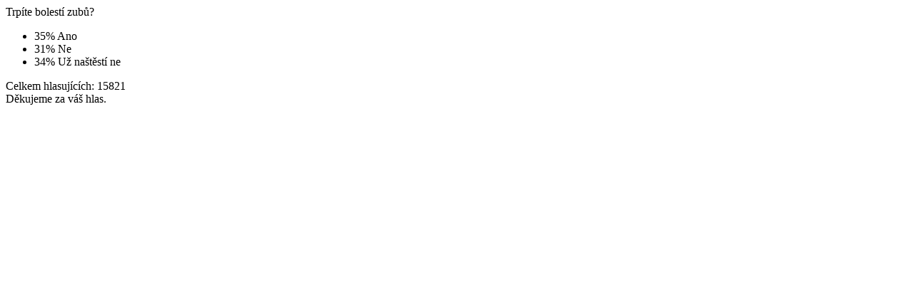

--- FILE ---
content_type: text/html; charset=utf-8
request_url: https://www.bolestzubu.cz/ajax/survey_answer/?id=9
body_size: 2449
content:
<!DOCTYPE html PUBLIC "-//W3C//DTD HTML 4.0 Transitional//EN" "http://www.w3.org/TR/REC-html40/loose.dtd">
<html><body><div class="survey">
        <p class="survey__question">Trp&iacute;te bolest&iacute; zub&#367;?</p>
        <ul class="survey__options">
                                                                                                    <li class="survey__item">
                                            <span class="survey__value">

                                                            
                                                        35%
                    </span>
                    <span class="survey__answer">
                            Ano
                    </span>
                    <span class="survey__bar">
                        <span class="survey__bar__value" style="width:35%"></span>
                    </span>
                                        </li>
                            <li class="survey__item">
                                            <span class="survey__value">

                                                            
                                                        31%
                    </span>
                    <span class="survey__answer">
                            Ne
                    </span>
                    <span class="survey__bar">
                        <span class="survey__bar__value" style="width:31%"></span>
                    </span>
                                        </li>
                            <li class="survey__item">
                                            <span class="survey__value">

                                                            
                                                        34%
                    </span>
                    <span class="survey__answer">
                            U&#382; na&scaron;t&#283;st&iacute; ne
                    </span>
                    <span class="survey__bar">
                        <span class="survey__bar__value" style="width:34%"></span>
                    </span>
                                        </li>
                    </ul>
        <div class="survey__total">
            Celkem hlasuj&iacute;c&iacute;ch: 15821
        </div>
                    <div class="survey__thanks">
                D&#283;kujeme za v&aacute;&scaron; hlas.
            </div>
            </div>
</body></html>
